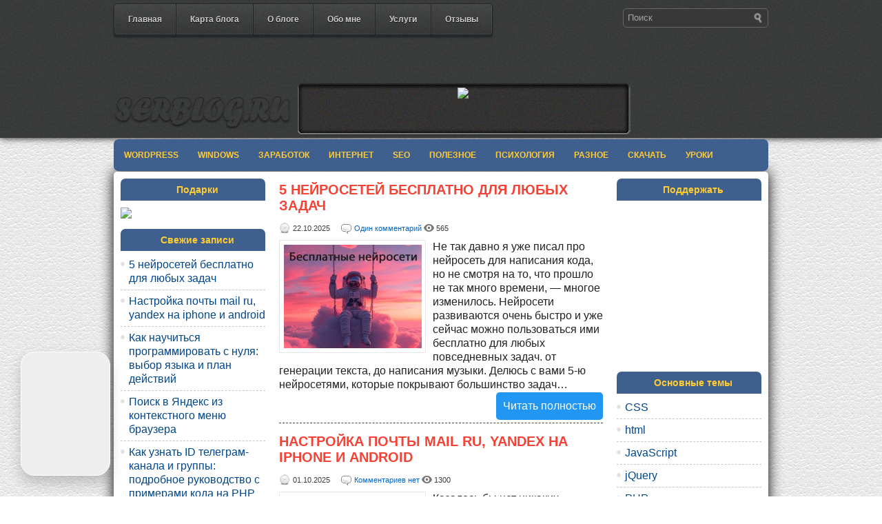

--- FILE ---
content_type: text/html; charset=UTF-8
request_url: https://serblog.ru/
body_size: 14364
content:
<head>
    <meta http-equiv="Content-Type" content="text/html; charset=utf-8" />
    <meta name="autor" content="Александр Маврин" />
	<meta name="viewport" content="width=device-width, initial-scale=1.0">
    <!-- Platinum Seo Pack, version 2.4.0 by https://techblissonline.com/ -->
<title>Заработок в интернете на дому и создание сайтов, все о партнерских программах, уроки по фотошопу, уроки html, книги бесплатно, компьютерные программы</title>
<meta name="description" content="Блог о компьютерах, программах, создании сайтов, программировании" />
<meta name="robots" content="index,follow" />
<link rel="canonical" href="https://serblog.ru/" />
<link rel="next" href="https://serblog.ru/page/2/" />

<script type="application/ld+json"> { "@context": "https://schema.org", "@type": "WebSite", "url": "https://serblog.ru/", "potentialAction": { "@type": "SearchAction", "target": "https://serblog.ru/?s={techblissonline_platinum_wordpress_seo}", "query-input": "required name=techblissonline_platinum_wordpress_seo" } } </script>
<!--Techblissonline Platinum SEO Pack -->

    <link rel='https://api.w.org/' href='https://serblog.ru/wp-json/' />
    <link rel="icon" href="/favicon.ico" type="image/x-icon">
    <link rel="shortcut icon" href="/favicon.ico" type="image/x-icon">
    <link rel="stylesheet" href="https://serblog.ru/wp-content/themes/Vetro/style.css" type="text/css"
        media="screen, projection" />
    <script type="text/javascript" src="https://serblog.ru/wp-content/themes/Vetro/lib/js/openapi.js"></script>
    <script type="text/javascript">
    VK.init({
        apiId: 2226638,
        onlyWidgets: true
    });
    </script>
        
	  <link rel='dns-prefetch' href='//s.w.org' />
<link rel='stylesheet' id='wp-polls-css'  href='https://serblog.ru/wp-content/plugins/wp-polls/polls-css.css?ver=2.77.3' type='text/css' media='all' />
<style id='wp-polls-inline-css' type='text/css'>
.wp-polls .pollbar {
	margin: 1px;
	font-size: 13px;
	line-height: 15px;
	height: 15px;
	background: #5cb85c;
	border: 1px solid #;
}

</style>
<link rel='stylesheet' id='wp-lightbox-2.min.css-css'  href='https://serblog.ru/wp-content/plugins/wp-lightbox-2/styles/lightbox.min.ru_RU.css?ver=1.3.4' type='text/css' media='all' />
<link rel='stylesheet' id='wp-syntax-css-css'  href='https://serblog.ru/wp-content/plugins/wp-syntax/css/wp-syntax.css?ver=1.2' type='text/css' media='all' />
<script type='text/javascript' src='https://serblog.ru/wp-includes/js/jquery/jquery.js?ver=1.12.4'></script>
<script type='text/javascript' src='https://serblog.ru/wp-includes/js/jquery/jquery-migrate.min.js?ver=1.4.1'></script>
<link rel='https://api.w.org/' href='https://serblog.ru/wp-json/' />
<style data-context="foundation-flickity-css">/*! Flickity v2.0.2
http://flickity.metafizzy.co
---------------------------------------------- */.flickity-enabled{position:relative}.flickity-enabled:focus{outline:0}.flickity-viewport{overflow:hidden;position:relative;height:100%}.flickity-slider{position:absolute;width:100%;height:100%}.flickity-enabled.is-draggable{-webkit-tap-highlight-color:transparent;tap-highlight-color:transparent;-webkit-user-select:none;-moz-user-select:none;-ms-user-select:none;user-select:none}.flickity-enabled.is-draggable .flickity-viewport{cursor:move;cursor:-webkit-grab;cursor:grab}.flickity-enabled.is-draggable .flickity-viewport.is-pointer-down{cursor:-webkit-grabbing;cursor:grabbing}.flickity-prev-next-button{position:absolute;top:50%;width:44px;height:44px;border:none;border-radius:50%;background:#fff;background:hsla(0,0%,100%,.75);cursor:pointer;-webkit-transform:translateY(-50%);transform:translateY(-50%)}.flickity-prev-next-button:hover{background:#fff}.flickity-prev-next-button:focus{outline:0;box-shadow:0 0 0 5px #09f}.flickity-prev-next-button:active{opacity:.6}.flickity-prev-next-button.previous{left:10px}.flickity-prev-next-button.next{right:10px}.flickity-rtl .flickity-prev-next-button.previous{left:auto;right:10px}.flickity-rtl .flickity-prev-next-button.next{right:auto;left:10px}.flickity-prev-next-button:disabled{opacity:.3;cursor:auto}.flickity-prev-next-button svg{position:absolute;left:20%;top:20%;width:60%;height:60%}.flickity-prev-next-button .arrow{fill:#333}.flickity-page-dots{position:absolute;width:100%;bottom:-25px;padding:0;margin:0;list-style:none;text-align:center;line-height:1}.flickity-rtl .flickity-page-dots{direction:rtl}.flickity-page-dots .dot{display:inline-block;width:10px;height:10px;margin:0 8px;background:#333;border-radius:50%;opacity:.25;cursor:pointer}.flickity-page-dots .dot.is-selected{opacity:1}</style><style data-context="foundation-slideout-css">.slideout-menu{position:fixed;left:0;top:0;bottom:0;right:auto;z-index:0;width:256px;overflow-y:auto;-webkit-overflow-scrolling:touch;display:none}.slideout-menu.pushit-right{left:auto;right:0}.slideout-panel{position:relative;z-index:1;will-change:transform}.slideout-open,.slideout-open .slideout-panel,.slideout-open body{overflow:hidden}.slideout-open .slideout-menu{display:block}.pushit{display:none}</style><link rel="shortcut icon" href="https://serblog.ru/wp-content/uploads/2011/05/favicon.ico" type="image/x-icon" />
<link rel="alternate" type="application/rss+xml" title="Серьезный блог о серьезном RSS Feed" href="https://serblog.ru/feed/" />
<link rel="pingback" href="https://serblog.ru/xmlrpc.php" />
<style>.ios7.web-app-mode.has-fixed header{ background-color: rgba(3,122,221,.88);}</style></head>

<body>
        <div id="wrapper">
        <div id="container" class="container">
            <ul class="nav">
                <li><a href="/" title="">Главная</a></li>
                <li><a href="/karta-bloga" title="">Карта блога</a></li>
                <li><a href="/o-bloge" title="">О блоге</a></li>
                <li><a href="/obo-mne" title=""
                        onclick="yaCounter975926.reachGoal('about');return true;">Обо мне</a></li>
                <li><a href="/blog-pod-klyuch" title="">Услуги</a></li>
                <li><a href="/reviews" onclick="yaCounter975926.reachGoal('forum');return true;">Отзывы</a></li>
            </ul>
            <div class="topsearch">
                 
<div id="search" class="clerfix">
    <form method="get" id="searchform" action="https://serblog.ru/"> 
        <input type="text" value="Поиск" 
            name="s" id="s"  onblur="if (this.value == '')  {this.value = 'Поиск';}"  
            onfocus="if (this.value == 'Поиск') {this.value = '';}" />
        <input type="image" src="https://serblog.ru/wp-content/themes/Vetro/images/search.png" title="Поиск" class="search-image" /> 
    </form>
</div>                <a class="logo" href="https://serblog.ru"></a>
                <div class="banner">
                    <div class="popov"><a target="_blank"
                            href="https://www.youtube.com/c/%D0%90%D0%BB%D0%B5%D0%BA%D1%81%D0%B0%D0%BD%D0%B4%D1%80%D0%9C%D0%B0%D0%B2%D1%80%D0%B8%D0%BD1310"
                            onclick="yaCounter975926.reachGoal('youtube');return true;" rel="nofollow"><img
                                src="/files/youtube-chanel.jpg"></a></div>
                </div>
                <!-- #header -->
                                			<div class="menu-secondary-wrap"><ul id="menu-kategorii" class="menus menu-secondary"><li id="menu-item-10462" class="menu-item menu-item-type-taxonomy menu-item-object-category menu-item-10462"><a href="https://serblog.ru/topics/wordpress/">WordPress</a></li>
<li id="menu-item-10489" class="menu-item menu-item-type-taxonomy menu-item-object-category menu-item-10489"><a href="https://serblog.ru/topics/windows/">Windows</a></li>
<li id="menu-item-10464" class="menu-item menu-item-type-taxonomy menu-item-object-category menu-item-10464"><a href="https://serblog.ru/topics/rabota/">Заработок</a></li>
<li id="menu-item-10465" class="menu-item menu-item-type-taxonomy menu-item-object-category menu-item-has-children menu-item-10465"><a href="https://serblog.ru/topics/internet/">Интернет</a>
<ul class="sub-menu">
	<li id="menu-item-10474" class="menu-item menu-item-type-taxonomy menu-item-object-category menu-item-10474"><a href="https://serblog.ru/topics/internet/blogosfera/">Блогосфера</a></li>
</ul>
</li>
<li id="menu-item-10736" class="menu-item menu-item-type-taxonomy menu-item-object-category menu-item-10736"><a href="https://serblog.ru/topics/seo-2/">SEO</a></li>
<li id="menu-item-10468" class="menu-item menu-item-type-taxonomy menu-item-object-category menu-item-has-children menu-item-10468"><a href="https://serblog.ru/topics/poleznoe/">Полезное</a>
<ul class="sub-menu">
	<li id="menu-item-10469" class="menu-item menu-item-type-taxonomy menu-item-object-category menu-item-10469"><a href="https://serblog.ru/topics/poleznoe/interesnoe/">Интересное</a></li>
</ul>
</li>
<li id="menu-item-10470" class="menu-item menu-item-type-taxonomy menu-item-object-category menu-item-10470"><a href="https://serblog.ru/topics/psixologiya/">Психология</a></li>
<li id="menu-item-10471" class="menu-item menu-item-type-taxonomy menu-item-object-category menu-item-10471"><a href="https://serblog.ru/topics/raznoe/">Разное</a></li>
<li id="menu-item-10472" class="menu-item menu-item-type-taxonomy menu-item-object-category menu-item-10472"><a href="https://serblog.ru/topics/skachat-2/">Скачать</a></li>
<li id="menu-item-10473" class="menu-item menu-item-type-taxonomy menu-item-object-category menu-item-10473"><a href="https://serblog.ru/topics/uroki/">Уроки</a></li>
</ul></div>              <!--.secondary menu--> 	
                    </div>
            
    <div id="main" class="span-24">
    
        <div id="primary-sidebar-wrap" class="span-6">
    
            
<div class="sidebar-primary">

    <ul class="widget-wrap"><li id="text-37" class="widget widget_text"><span class="widgettitle">Подарки</span>			<div class="textwidget"><a href="/page/telega-guide/" target="_blank" onclick="yaCounter975926.reachGoal('left_banner16'); return true;"><img src="/files/16.jpg"/></a></div>
		</li></ul>		<ul class="widget-wrap"><li id="recent-posts-3" class="widget widget_recent_entries">		<span class="widgettitle">Свежие записи</span>		<ul>
											<li>
					<a href="https://serblog.ru/5-nejrosetej-besplatno-dlya-lyubyx-zadach/">5 нейросетей бесплатно для любых задач</a>
									</li>
											<li>
					<a href="https://serblog.ru/nastrojka-pochty-mail-ru-yandex-na-iphone-i-android/">Настройка почты mail ru, yandex на iphone и android</a>
									</li>
											<li>
					<a href="https://serblog.ru/kak-nauchitsya-programmirovat-s-nulya/">Как научиться программировать с нуля: выбор языка и план действий</a>
									</li>
											<li>
					<a href="https://serblog.ru/poisk-v-yandeks-iz-kontekstnogo-menyu-brauzera/">Поиск в Яндекс из контекстного меню браузера</a>
									</li>
											<li>
					<a href="https://serblog.ru/kak-uznat-id-telegram-kanala-i-gruppy-podrobnoe-rukovodstvo-s-primerami-koda-na-php/">Как узнать ID телеграм-канала и группы: подробное руководство с примерами кода на PHP</a>
									</li>
											<li>
					<a href="https://serblog.ru/zakryt-dostup-ko-vsem-stranicam-sajta-dlya-vsex-neavtorizovannyx-polzovatelej-v-yii2/">Закрыть доступ ко всем страницам сайта для всех неавторизованных пользователей в Yii2</a>
									</li>
											<li>
					<a href="https://serblog.ru/sozdaem-telegram-bota-i-otpravlyaem-pervoe-soobshhenie-cherez-php/">Создаем телеграм-бота и отправляем первое сообщение через PHP</a>
									</li>
											<li>
					<a href="https://serblog.ru/summa-v-rublyax-propisyu-s-kopejkami-na-php/">Сумма в рублях прописью с копейками на PHP</a>
									</li>
											<li>
					<a href="https://serblog.ru/kak-nabrat-podpischikov-v-telegram-kanal/">Как набрать подписчиков в телеграм канал</a>
									</li>
											<li>
					<a href="https://serblog.ru/avtorizaciya-na-php-bez-bazy-dannyx/">Авторизация на PHP без базы данных</a>
									</li>
											<li>
					<a href="https://serblog.ru/peredat-massiv-v-kuki-cookie-na-php/">Передать массив в куки (cookie) на PHP</a>
									</li>
											<li>
					<a href="https://serblog.ru/sortirovka-sql-v-opredelennom-poryadke-i-po-alfavitu/">Сортировка SQL в определенном порядке и по алфавиту</a>
									</li>
											<li>
					<a href="https://serblog.ru/schitaem-vremya-prochteniya-teksta-stati-na-php/">Считаем время прочтения текста (статьи) на PHP</a>
									</li>
					</ul>
		</li></ul><ul class="widget-wrap"><li id="text-35" class="widget widget_text"><span class="widgettitle">Инструменты</span>			<div class="textwidget"><ul>
<li><a href="https://serblog.ru/demo/tutorial_html" target="_blank">Самоучитель HTML</a></li>
<li><a href="https://serblog.ru/demo/podschet_simvolov_online" target="_blank">Подсчет символов онлайн</a></li>
<li><a href="https://serblog.ru/check-ip/" target="_blank">Проверить IP адрес</a></li>

<li><a href="https://serblog.ru/demo/format-html/" target="_blank">Форматирование HTML</a><span class="check-ip">новый</span></li>
<li><a href="https://serblog.ru/demo/calc-percent/" target="_blank">Калькулятор процентов</a><span class="check-ip">новый</span></li>
<li><a href="https://serblog.ru/demo/base64/" target="_blank">Base64 Decoder/Encoder онлайн</a><span class="check-ip">новый</span></li>
</ul></div>
		</li></ul>    
</div><!-- .sidebar-primary -->    
        </div><!-- #primary-sidebar-wrap -->
    
        <div id="content-wrap" class="span-12">
        
        <div class="content">

<div class="post-wrap">

    <div class="post clearfix post-20074 type-post status-publish format-standard has-post-thumbnail hentry category-internet tag-nejroseti tag-servis" id="post-20074">
        <h2 class="title"><a href="https://serblog.ru/5-nejrosetej-besplatno-dlya-lyubyx-zadach/"
                title="Permalink to 5 нейросетей бесплатно для любых задач"
                rel="bookmark">5 нейросетей бесплатно для любых задач</a></h2>


        <div class="postmeta-primary">

            <span class="meta_date">
                <script language="javascript" type="text/javascript">
                document.write("22.10.2025");
                </script>
            </span>
            &nbsp; 

             &nbsp; <span
                class="meta_comments"><a href="https://serblog.ru/5-nejrosetej-besplatno-dlya-lyubyx-zadach/#comments">Один комментарий</a></span> <span class="meta_views"><img src='https://serblog.ru/wp-content/themes/Vetro/images/eye.svg' width='15'/> 565</span>        </div>

        <div class="entry clearfix">

            <img width="200" height="150" src="https://serblog.ru/wp-content/uploads/2025/10/free_ai.jpg" class="alignleft featured_image wp-post-image" alt="Бесплатные нейросети" srcset="https://serblog.ru/wp-content/uploads/2025/10/free_ai.jpg 800w, https://serblog.ru/wp-content/uploads/2025/10/free_ai-150x113.jpg 150w, https://serblog.ru/wp-content/uploads/2025/10/free_ai-300x225.jpg 300w, https://serblog.ru/wp-content/uploads/2025/10/free_ai-768x576.jpg 768w" sizes="(max-width: 200px) 100vw, 200px" />
            <p>Не так давно я уже писал про нейросеть для написания кода, но не смотря на то, что прошло не так много времени, &#8212; многое изменилось. Нейросети развиваются очень быстро и уже сейчас можно пользоваться ими бесплатно для любых повседневных задач. от генерации текста, до написания музыки. Делюсь с вами 5-ю нейросетями, которые покрывают большинство задач&#8230;</br> </p>
<div class="wrapper_more"><a href="https://serblog.ru/5-nejrosetej-besplatno-dlya-lyubyx-zadach/" class="read_more"> Читать полностью</a></div>

        </div>



    </div>
</div><!-- Post ID 20074 -->


<div class="post-wrap">

    <div class="post clearfix post-20048 type-post status-publish format-standard has-post-thumbnail hentry category-internet tag-sovety" id="post-20048">
        <h2 class="title"><a href="https://serblog.ru/nastrojka-pochty-mail-ru-yandex-na-iphone-i-android/"
                title="Permalink to Настройка почты mail ru, yandex на iphone и android"
                rel="bookmark">Настройка почты mail ru, yandex на iphone и android</a></h2>


        <div class="postmeta-primary">

            <span class="meta_date">
                <script language="javascript" type="text/javascript">
                document.write("01.10.2025");
                </script>
            </span>
            &nbsp; 

             &nbsp; <span
                class="meta_comments"><a href="https://serblog.ru/nastrojka-pochty-mail-ru-yandex-na-iphone-i-android/#respond">Комментариев нет</a></span> <span class="meta_views"><img src='https://serblog.ru/wp-content/themes/Vetro/images/eye.svg' width='15'/> 1300</span>        </div>

        <div class="entry clearfix">

            <img width="200" height="150" src="https://serblog.ru/wp-content/uploads/2025/10/email_sett.jpg" class="alignleft featured_image wp-post-image" alt="Настройка электронной почты" srcset="https://serblog.ru/wp-content/uploads/2025/10/email_sett.jpg 800w, https://serblog.ru/wp-content/uploads/2025/10/email_sett-150x113.jpg 150w, https://serblog.ru/wp-content/uploads/2025/10/email_sett-300x225.jpg 300w, https://serblog.ru/wp-content/uploads/2025/10/email_sett-768x576.jpg 768w" sizes="(max-width: 200px) 100vw, 200px" />
            <p>Казалось бы нет никаких проблем настроить почтовую программу на телефоне, будь у вас айфон или андроид, разницы нет, настроил сервер Imap, ввел пароль и можно пользоваться почтой, но нет, есть один нюанс, о котором хочу рассказать. Данный материал актуален для электронной почты Яндекс и Mail.ru. Если у вас не получается войти в почту на телефоне,&#8230;</br> </p>
<div class="wrapper_more"><a href="https://serblog.ru/nastrojka-pochty-mail-ru-yandex-na-iphone-i-android/" class="read_more"> Читать полностью</a></div>

        </div>



    </div>
</div><!-- Post ID 20048 -->


<div class="post-wrap">

    <div class="post clearfix post-20041 type-post status-publish format-standard has-post-thumbnail hentry category-blogosfera tag-sovety" id="post-20041">
        <h2 class="title"><a href="https://serblog.ru/kak-nauchitsya-programmirovat-s-nulya/"
                title="Permalink to Как научиться программировать с нуля: выбор языка и план действий"
                rel="bookmark">Как научиться программировать с нуля: выбор языка и план действий</a></h2>


        <div class="postmeta-primary">

            <span class="meta_date">
                <script language="javascript" type="text/javascript">
                document.write("16.09.2025");
                </script>
            </span>
            &nbsp; 

             &nbsp; <span
                class="meta_comments"><a href="https://serblog.ru/kak-nauchitsya-programmirovat-s-nulya/#respond">Комментариев нет</a></span> <span class="meta_views"><img src='https://serblog.ru/wp-content/themes/Vetro/images/eye.svg' width='15'/> 450</span>        </div>

        <div class="entry clearfix">

            <img width="200" height="150" src="https://serblog.ru/wp-content/uploads/2025/09/coder.jpg" class="alignleft featured_image wp-post-image" alt="Как научиться программировать с нуля: выбор языка и план действий" srcset="https://serblog.ru/wp-content/uploads/2025/09/coder.jpg 800w, https://serblog.ru/wp-content/uploads/2025/09/coder-150x113.jpg 150w, https://serblog.ru/wp-content/uploads/2025/09/coder-300x225.jpg 300w, https://serblog.ru/wp-content/uploads/2025/09/coder-768x576.jpg 768w" sizes="(max-width: 200px) 100vw, 200px" />
            <p>Хотите научиться программировать самостоятельно, быстро и бесплатно? Это не утопия, а реальный план действий для тех, кто готов учиться. Освоить языки программирования с нуля сегодня может каждый — от студента до взрослого человека, желающего сменить профессию, и даже ребенку это под силу. В этой статье мы разберем, как научиться программировать в домашних условиях, какой язык&#8230;</br> </p>
<div class="wrapper_more"><a href="https://serblog.ru/kak-nauchitsya-programmirovat-s-nulya/" class="read_more"> Читать полностью</a></div>

        </div>



    </div>
</div><!-- Post ID 20041 -->


<div class="post-wrap">

    <div class="post clearfix post-20025 type-post status-publish format-standard has-post-thumbnail hentry category-skachat-2 tag-skachat" id="post-20025">
        <h2 class="title"><a href="https://serblog.ru/poisk-v-yandeks-iz-kontekstnogo-menyu-brauzera/"
                title="Permalink to Поиск в Яндекс из контекстного меню браузера"
                rel="bookmark">Поиск в Яндекс из контекстного меню браузера</a></h2>


        <div class="postmeta-primary">

            <span class="meta_date">
                <script language="javascript" type="text/javascript">
                document.write("28.05.2025");
                </script>
            </span>
            &nbsp; 

             &nbsp; <span
                class="meta_comments"><a href="https://serblog.ru/poisk-v-yandeks-iz-kontekstnogo-menyu-brauzera/#respond">Комментариев нет</a></span> <span class="meta_views"><img src='https://serblog.ru/wp-content/themes/Vetro/images/eye.svg' width='15'/> 1495</span>        </div>

        <div class="entry clearfix">

            <img width="200" height="150" src="https://serblog.ru/wp-content/uploads/2025/05/767у576.jpg" class="alignleft featured_image wp-post-image" alt="Расширение для хром" srcset="https://serblog.ru/wp-content/uploads/2025/05/767у576.jpg 800w, https://serblog.ru/wp-content/uploads/2025/05/767у576-150x113.jpg 150w, https://serblog.ru/wp-content/uploads/2025/05/767у576-300x225.jpg 300w, https://serblog.ru/wp-content/uploads/2025/05/767у576-768x576.jpg 768w" sizes="(max-width: 200px) 100vw, 200px" />
            <p>Исторически сложилось, что поисковая система в моем браузере &#8212; Google. Но очень часто приходится искать дополнительно еще и с Яндекс и для этих целей было расширение для Google Chrome. Работало оно так: Выделяешь текст, жмешь правой кнопкой мыши и выбираешь пункт: Найти в Яндекс. Тебя перебрасывает в поиск Яндекса, где уже вбита искомая фраза. Очень&#8230;</br> </p>
<div class="wrapper_more"><a href="https://serblog.ru/poisk-v-yandeks-iz-kontekstnogo-menyu-brauzera/" class="read_more"> Читать полностью</a></div>

        </div>



    </div>
</div><!-- Post ID 20025 -->


<div class="post-wrap">

    <div class="post clearfix post-17115 type-post status-publish format-standard has-post-thumbnail hentry category-uroki tag-php tag-telegram" id="post-17115">
        <h2 class="title"><a href="https://serblog.ru/kak-uznat-id-telegram-kanala-i-gruppy-podrobnoe-rukovodstvo-s-primerami-koda-na-php/"
                title="Permalink to Как узнать ID телеграм-канала и группы: подробное руководство с примерами кода на PHP"
                rel="bookmark">Как узнать ID телеграм-канала и группы: подробное руководство с примерами кода на PHP</a></h2>


        <div class="postmeta-primary">

            <span class="meta_date">
                <script language="javascript" type="text/javascript">
                document.write("18.02.2025");
                </script>
            </span>
            &nbsp; 

             &nbsp; <span
                class="meta_comments"><a href="https://serblog.ru/kak-uznat-id-telegram-kanala-i-gruppy-podrobnoe-rukovodstvo-s-primerami-koda-na-php/#respond">Комментариев нет</a></span> <span class="meta_views"><img src='https://serblog.ru/wp-content/themes/Vetro/images/eye.svg' width='15'/> 3469</span>        </div>

        <div class="entry clearfix">

            <img width="200" height="150" src="https://serblog.ru/wp-content/uploads/2025/02/channel_id.jpg" class="alignleft featured_image wp-post-image" alt="channel_id" srcset="https://serblog.ru/wp-content/uploads/2025/02/channel_id.jpg 600w, https://serblog.ru/wp-content/uploads/2025/02/channel_id-150x113.jpg 150w, https://serblog.ru/wp-content/uploads/2025/02/channel_id-300x225.jpg 300w" sizes="(max-width: 200px) 100vw, 200px" />
            <p>Telegram — это не только удобный мессенджер, но и мощная платформа для автоматизации и интеграции. Если вы работаете с Telegram API или хотите подключить канал или группу к сторонним сервисам, вам понадобится узнать их уникальный идентификатор — ID. В этой статье мы рассмотрим, как узнать ID телеграм-канала или группы, а также создадим простого бота на&#8230;</br> </p>
<div class="wrapper_more"><a href="https://serblog.ru/kak-uznat-id-telegram-kanala-i-gruppy-podrobnoe-rukovodstvo-s-primerami-koda-na-php/" class="read_more"> Читать полностью</a></div>

        </div>



    </div>
</div><!-- Post ID 17115 -->


<div class="post-wrap">

    <div class="post clearfix post-17107 type-post status-publish format-standard has-post-thumbnail hentry category-uroki tag-yii2" id="post-17107">
        <h2 class="title"><a href="https://serblog.ru/zakryt-dostup-ko-vsem-stranicam-sajta-dlya-vsex-neavtorizovannyx-polzovatelej-v-yii2/"
                title="Permalink to Закрыть доступ ко всем страницам сайта для всех неавторизованных пользователей в Yii2"
                rel="bookmark">Закрыть доступ ко всем страницам сайта для всех неавторизованных пользователей в Yii2</a></h2>


        <div class="postmeta-primary">

            <span class="meta_date">
                <script language="javascript" type="text/javascript">
                document.write("07.11.2024");
                </script>
            </span>
            &nbsp; 

             &nbsp; <span
                class="meta_comments"><a href="https://serblog.ru/zakryt-dostup-ko-vsem-stranicam-sajta-dlya-vsex-neavtorizovannyx-polzovatelej-v-yii2/#respond">Комментариев нет</a></span> <span class="meta_views"><img src='https://serblog.ru/wp-content/themes/Vetro/images/eye.svg' width='15'/> 2518</span>        </div>

        <div class="entry clearfix">

            <img width="200" height="150" src="https://serblog.ru/wp-content/uploads/2024/11/notautirized.jpg" class="alignleft featured_image wp-post-image" alt="notautirized" srcset="https://serblog.ru/wp-content/uploads/2024/11/notautirized.jpg 800w, https://serblog.ru/wp-content/uploads/2024/11/notautirized-150x113.jpg 150w, https://serblog.ru/wp-content/uploads/2024/11/notautirized-300x225.jpg 300w, https://serblog.ru/wp-content/uploads/2024/11/notautirized-768x576.jpg 768w" sizes="(max-width: 200px) 100vw, 200px" />
            <p>Продолжаю цикл статей в категории Yii2. Во фреймворке выстроена достаточно гибкая система прав и доступа к определенным разделам сайта. Мы можем ограничить определенным пользователям доступ как к конкретным страницам, так и действиям, например редактирование, удаление, просмотр. Это можно сделать как в конкретном контроллере, так и во всем приложении. Давайте рассмотрим для начала первый вариант, где&#8230;</br> </p>
<div class="wrapper_more"><a href="https://serblog.ru/zakryt-dostup-ko-vsem-stranicam-sajta-dlya-vsex-neavtorizovannyx-polzovatelej-v-yii2/" class="read_more"> Читать полностью</a></div>

        </div>



    </div>
</div><!-- Post ID 17107 -->


<div class="post-wrap">

    <div class="post clearfix post-17074 type-post status-publish format-standard has-post-thumbnail hentry category-uroki tag-telegram" id="post-17074">
        <h2 class="title"><a href="https://serblog.ru/sozdaem-telegram-bota-i-otpravlyaem-pervoe-soobshhenie-cherez-php/"
                title="Permalink to Создаем телеграм-бота и отправляем первое сообщение через PHP"
                rel="bookmark">Создаем телеграм-бота и отправляем первое сообщение через PHP</a></h2>


        <div class="postmeta-primary">

            <span class="meta_date">
                <script language="javascript" type="text/javascript">
                document.write("23.10.2024");
                </script>
            </span>
            &nbsp; 

             &nbsp; <span
                class="meta_comments"><a href="https://serblog.ru/sozdaem-telegram-bota-i-otpravlyaem-pervoe-soobshhenie-cherez-php/#respond">Комментариев нет</a></span> <span class="meta_views"><img src='https://serblog.ru/wp-content/themes/Vetro/images/eye.svg' width='15'/> 3739</span>        </div>

        <div class="entry clearfix">

            <img width="200" height="150" src="https://serblog.ru/wp-content/uploads/2024/10/botphp.jpg" class="alignleft featured_image wp-post-image" alt="Телеграм бот" srcset="https://serblog.ru/wp-content/uploads/2024/10/botphp.jpg 800w, https://serblog.ru/wp-content/uploads/2024/10/botphp-150x113.jpg 150w, https://serblog.ru/wp-content/uploads/2024/10/botphp-300x225.jpg 300w, https://serblog.ru/wp-content/uploads/2024/10/botphp-768x576.jpg 768w" sizes="(max-width: 200px) 100vw, 200px" />
            <p>В этой статье вы узнаете как создать бота в телеграме самостоятельно и отправить в него первое сообщение средствами языка PHP. Эту возможность нам предоставляет телеграм совершенно бесплатно. И первое, что нам для этого понадобится это официальный бот &#8212; отец всех ботов https://t.me/BotFather, через который и будем делать своего. Переходим в BotFather и в меню выбираем&#8230;</br> </p>
<div class="wrapper_more"><a href="https://serblog.ru/sozdaem-telegram-bota-i-otpravlyaem-pervoe-soobshhenie-cherez-php/" class="read_more"> Читать полностью</a></div>

        </div>



    </div>
</div><!-- Post ID 17074 -->


<div class="post-wrap">

    <div class="post clearfix post-17060 type-post status-publish format-standard has-post-thumbnail hentry category-uroki tag-php" id="post-17060">
        <h2 class="title"><a href="https://serblog.ru/summa-v-rublyax-propisyu-s-kopejkami-na-php/"
                title="Permalink to Сумма в рублях прописью с копейками на PHP"
                rel="bookmark">Сумма в рублях прописью с копейками на PHP</a></h2>


        <div class="postmeta-primary">

            <span class="meta_date">
                <script language="javascript" type="text/javascript">
                document.write("19.10.2024");
                </script>
            </span>
            &nbsp; 

             &nbsp; <span
                class="meta_comments"><a href="https://serblog.ru/summa-v-rublyax-propisyu-s-kopejkami-na-php/#respond">Комментариев нет</a></span> <span class="meta_views"><img src='https://serblog.ru/wp-content/themes/Vetro/images/eye.svg' width='15'/> 2454</span>        </div>

        <div class="entry clearfix">

            <img width="200" height="150" src="https://serblog.ru/wp-content/uploads/2024/10/sum.jpg" class="alignleft featured_image wp-post-image" alt="Сумма прописью" srcset="https://serblog.ru/wp-content/uploads/2024/10/sum.jpg 800w, https://serblog.ru/wp-content/uploads/2024/10/sum-150x113.jpg 150w, https://serblog.ru/wp-content/uploads/2024/10/sum-300x225.jpg 300w, https://serblog.ru/wp-content/uploads/2024/10/sum-768x576.jpg 768w" sizes="(max-width: 200px) 100vw, 200px" />
            <p>И снова здравствуйте. Часто возникает задача форматировать числовые значения, чаще всего какую-то сумму, прописью. Обычно это нужно вносить в различного рода бухгалтерские документы, типа счетов, накладных и пр. Это можно сделать в Excel написав определенную формулу, но так как мы здесь изучаем программирование, то напишем функцию, которая будет делать то же самое. Для этого нам&#8230;</br> </p>
<div class="wrapper_more"><a href="https://serblog.ru/summa-v-rublyax-propisyu-s-kopejkami-na-php/" class="read_more"> Читать полностью</a></div>

        </div>



    </div>
</div><!-- Post ID 17060 -->


<div class="post-wrap">

    <div class="post clearfix post-17024 type-post status-publish format-standard has-post-thumbnail hentry category-poleznoe tag-telegram" id="post-17024">
        <h2 class="title"><a href="https://serblog.ru/kak-nabrat-podpischikov-v-telegram-kanal/"
                title="Permalink to Как набрать подписчиков в телеграм канал"
                rel="bookmark">Как набрать подписчиков в телеграм канал</a></h2>


        <div class="postmeta-primary">

            <span class="meta_date">
                <script language="javascript" type="text/javascript">
                document.write("20.09.2024");
                </script>
            </span>
            &nbsp; 

             &nbsp; <span
                class="meta_comments"><a href="https://serblog.ru/kak-nabrat-podpischikov-v-telegram-kanal/#respond">Комментариев нет</a></span> <span class="meta_views"><img src='https://serblog.ru/wp-content/themes/Vetro/images/eye.svg' width='15'/> 2566</span>        </div>

        <div class="entry clearfix">

            <img width="200" height="150" src="https://serblog.ru/wp-content/uploads/2024/09/members-telegram.jpg" class="alignleft featured_image wp-post-image" alt="Подписчики в телеграм-канал" srcset="https://serblog.ru/wp-content/uploads/2024/09/members-telegram.jpg 800w, https://serblog.ru/wp-content/uploads/2024/09/members-telegram-150x113.jpg 150w, https://serblog.ru/wp-content/uploads/2024/09/members-telegram-300x225.jpg 300w, https://serblog.ru/wp-content/uploads/2024/09/members-telegram-768x576.jpg 768w" sizes="(max-width: 200px) 100vw, 200px" />
            <p>Привет. Речь пойдет о том, как набрать подписчиков в телеграм-канал и самое главное &#8212; чтобы они были живые и активные. Накрутка нас не интересует, в этом нет никакого смысла. Поэтому рассматривать будем 2 способа набора подписчиков в канал. Первый &#8212; платный, где вы, условно говоря, можете купить подписчиков для своего канала и второй &#8212; бесплатный,&#8230;</br> </p>
<div class="wrapper_more"><a href="https://serblog.ru/kak-nabrat-podpischikov-v-telegram-kanal/" class="read_more"> Читать полностью</a></div>

        </div>



    </div>
</div><!-- Post ID 17024 -->


<div class="post-wrap">

    <div class="post clearfix post-17001 type-post status-publish format-standard has-post-thumbnail hentry category-uroki tag-php" id="post-17001">
        <h2 class="title"><a href="https://serblog.ru/avtorizaciya-na-php-bez-bazy-dannyx/"
                title="Permalink to Авторизация на PHP без базы данных"
                rel="bookmark">Авторизация на PHP без базы данных</a></h2>


        <div class="postmeta-primary">

            <span class="meta_date">
                <script language="javascript" type="text/javascript">
                document.write("09.09.2024");
                </script>
            </span>
            &nbsp; 

             &nbsp; <span
                class="meta_comments"><a href="https://serblog.ru/avtorizaciya-na-php-bez-bazy-dannyx/#respond">Комментариев нет</a></span> <span class="meta_views"><img src='https://serblog.ru/wp-content/themes/Vetro/images/eye.svg' width='15'/> 2910</span>        </div>

        <div class="entry clearfix">

            <img width="200" height="150" src="https://serblog.ru/wp-content/uploads/2024/09/autorisation-on-php.jpg" class="alignleft featured_image wp-post-image" alt="autorisation-on-php" srcset="https://serblog.ru/wp-content/uploads/2024/09/autorisation-on-php.jpg 800w, https://serblog.ru/wp-content/uploads/2024/09/autorisation-on-php-150x113.jpg 150w, https://serblog.ru/wp-content/uploads/2024/09/autorisation-on-php-300x225.jpg 300w, https://serblog.ru/wp-content/uploads/2024/09/autorisation-on-php-768x576.jpg 768w" sizes="(max-width: 200px) 100vw, 200px" />
            <p>Привет. В этом уроке мы рассмотрим пример реализации авторизации на PHP без использования базы данных. Логин и пароль будем хранить в обычном текстовом файле. Это бывает нужно, когда нет времени или возможности создавать БД и к какой-либо странице на сайте нужно сделать доступ для пользователя по паролю. Соответственно использовать будем сессии и напишем свой скрипт&#8230;</br> </p>
<div class="wrapper_more"><a href="https://serblog.ru/avtorizaciya-na-php-bez-bazy-dannyx/" class="read_more"> Читать полностью</a></div>

        </div>



    </div>
</div><!-- Post ID 17001 -->


<div class="navigation clearfix">

    <div class='wp-pagenavi'>
<span class="current">1</span><a href="https://serblog.ru/page/2/">2</a><a href="https://serblog.ru/page/3/">3</a><a href="https://serblog.ru/page/4/">4</a><a href="https://serblog.ru/page/5/">5</a><span class="extend">…</span><a href="https://serblog.ru/page/10/">10</a><a href="https://serblog.ru/page/20/">20</a><a href="https://serblog.ru/page/30/">30</a><a href="https://serblog.ru/page/40/">40</a><a href="https://serblog.ru/page/50/">50</a><a href="https://serblog.ru/page/60/">60</a><span class="extend">…</span><a href="https://serblog.ru/page/64/">64</a><a href="https://serblog.ru/page/2/">вперед »</a></div>

</div><!-- .navigation -->
 
</div><!-- .content --></div><!-- #content-wrap -->
    
    <div id="secondary-sidebar-wrap" class="span-6 last">
    
        
<div class="sidebar-secondary">
    <ul class="widget_text widget-wrap"><li id="custom_html-3" class="widget_text widget widget_custom_html"><span class="widgettitle">Поддержать</span><div class="textwidget custom-html-widget"><iframe src="https://yoomoney.ru/quickpay/shop-widget?writer=seller&amp;targets=%D0%9F%D0%BE%D0%B4%D0%B4%D0%B5%D1%80%D0%B6%D0%B0%D1%82%D1%8C%20%D0%B0%D0%B2%D1%82%D0%BE%D1%80%D0%B0&amp;targets-hint=&amp;default-sum=50&amp;button-text=13&amp;hint=&amp;successURL=&amp;quickpay=shop&amp;account=410011202600610&amp;" width="202" height="223" frameborder="0" allowtransparency="true" scrolling="no" background-color="#333"></iframe></div></li></ul><ul class="widget-wrap"><li id="nav_menu-2" class="widget widget_nav_menu"><span class="widgettitle">Основные темы</span><div class="menu-metki-container"><ul id="menu-metki" class="menu"><li id="menu-item-15159" class="menu-item menu-item-type-taxonomy menu-item-object-post_tag menu-item-15159"><a href="https://serblog.ru/tag/css/">CSS</a></li>
<li id="menu-item-15160" class="menu-item menu-item-type-taxonomy menu-item-object-post_tag menu-item-15160"><a href="https://serblog.ru/tag/html/">html</a></li>
<li id="menu-item-15161" class="menu-item menu-item-type-taxonomy menu-item-object-post_tag menu-item-15161"><a href="https://serblog.ru/tag/javascript/">JavaScript</a></li>
<li id="menu-item-15162" class="menu-item menu-item-type-taxonomy menu-item-object-post_tag menu-item-15162"><a href="https://serblog.ru/tag/jquery/">jQuery</a></li>
<li id="menu-item-15163" class="menu-item menu-item-type-taxonomy menu-item-object-post_tag menu-item-15163"><a href="https://serblog.ru/tag/php/">PHP</a></li>
<li id="menu-item-16830" class="menu-item menu-item-type-taxonomy menu-item-object-post_tag menu-item-16830"><a href="https://serblog.ru/tag/yii2/">Yii2</a></li>
<li id="menu-item-15164" class="menu-item menu-item-type-taxonomy menu-item-object-post_tag menu-item-15164"><a href="https://serblog.ru/tag/seo/">SEO</a></li>
<li id="menu-item-15165" class="menu-item menu-item-type-taxonomy menu-item-object-post_tag menu-item-15165"><a href="https://serblog.ru/tag/windows/">Windows</a></li>
<li id="menu-item-15166" class="menu-item menu-item-type-taxonomy menu-item-object-post_tag menu-item-15166"><a href="https://serblog.ru/tag/wordpress/">WordPress</a></li>
<li id="menu-item-15167" class="menu-item menu-item-type-taxonomy menu-item-object-post_tag menu-item-15167"><a href="https://serblog.ru/tag/youtube/">YouTube</a></li>
<li id="menu-item-15168" class="menu-item menu-item-type-taxonomy menu-item-object-post_tag menu-item-15168"><a href="https://serblog.ru/tag/programmy/">Программы</a></li>
<li id="menu-item-15169" class="menu-item menu-item-type-taxonomy menu-item-object-post_tag menu-item-15169"><a href="https://serblog.ru/tag/servis/">Сервис</a></li>
</ul></div></li></ul><ul class="widget-wrap"><li id="most_popular_posts-2" class="widget widget_most_popular_posts">
<span class="widgettitle">Популярные записи</span>
<ul>	<li><a href="https://serblog.ru/aktivaciya-windows-10-navsegda-besplatno/">Активация Windows 10 навсегда бесплатно</a> (309)</li>
	<li><a href="https://serblog.ru/xaker-zalez-v-moj-kompyuter-i-upravlyal-im/">Хакер залез в мой компьютер и управлял им</a> (137)</li>
	<li><a href="https://serblog.ru/gold-line-international-mezhdunarodnaya-sistema-finansovoj-vzaimopomoshhi/">Gold line International - международная система финансовой взаимопомощи</a> (102)</li>
	<li><a href="https://serblog.ru/mail-ru-zadolbal/">Mail.ru задолбал</a> (97)</li>
	<li><a href="https://serblog.ru/besplatnyj-konstruktor-wordpress-shablonov/">Бесплатный конструктор Wordpress шаблонов</a> (93)</li>
	<li><a href="https://serblog.ru/krasivyj-tajmer-obratnogo-otscheta-na-jquery/">Красивый таймер обратного отсчета на jQuery</a> (90)</li>
	<li><a href="https://serblog.ru/esli-vy-lox-kupite-moj-kurs/">Если вы лох - купите мой курс</a> (80)</li>
	<li><a href="https://serblog.ru/loxotron-v-glopart-ili-dmitrij-gumilev-otzyvy/">Лохотрон в Glopart или Дмитрий Гумилев отзывы</a> (59)</li>
	<li><a href="https://serblog.ru/aktivaciya-microsoft-office-2019-besplatno/">Активация Microsoft Office 2019 бесплатно</a> (56)</li>
	<li><a href="https://serblog.ru/ispolzovanie-fleshki-pod-operativnuyu-pamyat-v-windows-7/">Использование флешки под оперативную память в Windows 7</a> (47)</li>
</ul>
</li></ul>
<ul class="widget-wrap"><li id="text-42" class="widget widget_text"><span class="widgettitle">YouTube канал</span>			<div class="textwidget"><div id="fixed"><a href="https://www.youtube.com/channel/UCgNG9gOPDO8_tmBd1sHzqHA" target="_blank" onclick="yaCounter975926.reachGoal('youtube_banner');return true;"><img src=/files/img/youtube_subscribe.jpg" alt="Youtube канал Александр Маврин"  width="202" height="252"/></a><div class="yotube_subscribers">8K Subs</div></div></div>
		</li></ul></div><!-- .sidebar-secondary -->
    </div><!-- #secondary-sidebar-wrap -->
    
</div><!-- #main -->
        
<div id="footer-wrap" class="span-24">
        <div id="footer">
        <div id="copyrights">
                 <a id="home" href="https://serblog.ru"></a><div id="blot"></div> 2026  <noindex>Серьезный блог о серьезном.</noindex> <noindex>Все права защищены. Обратная ссылка на источник обязательна!</noindex> 
         </div>
            </div>
        </div>

<!-- Yandex.Metrika counter --><script type="text/javascript">(function (d, w, c) { (w[c] = w[c] || []).push(function() { try { w.yaCounter975926 = new Ya.Metrika({id:975926, enableAll: true, webvisor:true}); } catch(e) { } }); var n = d.getElementsByTagName("script")[0], s = d.createElement("script"), f = function () { n.parentNode.insertBefore(s, n); }; s.type = "text/javascript"; s.async = true; s.src = (d.location.protocol == "https:" ? "https:" : "http:") + "//mc.yandex.ru/metrika/watch.js"; if (w.opera == "[object Opera]") { d.addEventListener("DOMContentLoaded", f); } else { f(); } })(document, window, "yandex_metrika_callbacks");</script><noscript><div><img src="//mc.yandex.ru/watch/975926" style="position:absolute; left:-9999px;" alt="" /></div></noscript><!-- /Yandex.Metrika counter -->
</div><!-- #wrapper -->
<!-- <div class="bottom-block"><p>Тема вебинара: Как начать зарабатывать в интернете<br> 
с первого дня 400 - 1000 рублей без вложений. <br>Дата: 23.03.2019 в 20:00 по Москве</p><input type="button" value="Закрыть" onclick="yaCounter975926.reachGoal('close_vebinar_panel'); return true;"><a href="/page/vebinar-one/" target="_blank" class="submit-vebinar" onclick="yaCounter975926.reachGoal('btn_vebinar'); return true;">Принять участие</a></div> -->

<script type='text/javascript'>
/* <![CDATA[ */
jQuery.noConflict();
jQuery(function(){ 
	jQuery('ul.menu-secondary').superfish({ 
	animation: {height:'show'},
autoArrows:  true,
                dropShadows: true, 
                speed: 200,
                delay: 800
                });
            });

/* ]]> */
</script>
        </style>
        <style> .video-widget {
            display: none;
            position: fixed;
            left: 0;
            z-index: 999999;
            bottom: 0;
        }

        .video-widget__container {
            font-family: Helvetica;
            z-index: 999999;
            overflow: hidden;
            border-style: solid;
            background: #eee;
            -webkit-transition: width .3s ease-in-out 0s, height .3s ease-in-out 0s, bottom .3s ease-in-out 0s, border-color .2s ease-in-out 0s, opacity 1s ease-in-out 0s, -webkit-transform .2s ease-in-out 0s;
            transition: width .3s ease-in-out 0s, height .3s ease-in-out 0s, bottom .3s ease-in-out 0s, border-color .2s ease-in-out 0s, opacity 1s ease-in-out 0s, -webkit-transform .2s ease-in-out 0s;
            -o-transition: width .3s ease-in-out 0s, height .3s ease-in-out 0s, bottom .3s ease-in-out 0s, border-color .2s ease-in-out 0s, opacity 1s ease-in-out 0s, -o-transform .2s ease-in-out 0s;
            -moz-transition: transform .2s ease-in-out 0s, width .3s ease-in-out 0s, height .3s ease-in-out 0s, bottom .3s ease-in-out 0s, border-color .2s ease-in-out 0s, opacity 1s ease-in-out 0s, -moz-transform .2s ease-in-out 0s;
            transition: transform .2s ease-in-out 0s, width .3s ease-in-out 0s, height .3s ease-in-out 0s, bottom .3s ease-in-out 0s, border-color .2s ease-in-out 0s, opacity 1s ease-in-out 0s;
            transition: transform .2s ease-in-out 0s, width .3s ease-in-out 0s, height .3s ease-in-out 0s, bottom .3s ease-in-out 0s, border-color .2s ease-in-out 0s, opacity 1s ease-in-out 0s, -webkit-transform .2s ease-in-out 0s, -moz-transform .2s ease-in-out 0s, -o-transform .2s ease-in-out 0s;
            outline: 0;
            cursor: pointer;
            -webkit-box-sizing: border-box;
            -moz-box-sizing: border-box;
            box-sizing: border-box;
            -webkit-user-select: none;
            -moz-user-select: none;
            -ms-user-select: none;
            user-select: none;
            -webkit-tap-highlight-color: transparent;
            -webkit-box-shadow: rgba(0, 0, 0, .2) 0 10px 20px;
            box-shadow: rgba(0, 0, 0, .2) 0 10px 20px;
            position: absolute;
            left: 30px;
            bottom: 30px;
            border-radius: 20px;
            border-width: 1px;
            width: 130px;
            height: 180px;
            border-color: #ffffff;
        }

        .video-widget__container:hover {
            -webkit-transform: scale(1.1) translate(5px, -5px);
            -moz-transform: scale(1.1) translate(5px, -5px);
            -ms-transform: scale(1.1) translate(5px, -5px);
            -o-transform: scale(1.1) translate(5px, -5px);
            transform: scale(1.1) translate(5px, -5px);
            border-color: #ffffff;
        }

        .video-widget__video {
            -o-object-fit: cover;
            object-fit: cover;
            position: absolute;
            top: 50%;
            left: 50%;
            -webkit-transform: translate(-50%, -50%);
            -moz-transform: translate(-50%, -50%);
            -ms-transform: translate(-50%, -50%);
            -o-transform: translate(-50%, -50%);
            transform: translate(-50%, -50%);
            width: 100%;
            height: 100%;
            min-width: 100%;
            min-height: 100%;
            z-index: 200;
            -webkit-transition: opacity .4s ease-in-out 0s;
            -o-transition: opacity .4s ease-in-out 0s;
            -moz-transition: opacity .4s ease-in-out 0s;
            transition: opacity .4s ease-in-out 0s;
            opacity: .9;
        }

        .video-widget__close {
            position: absolute;
            top: 6px;
            right: 6px;
            width: 20px;
            height: 20px;
            z-index: 250;
            opacity: 0;
            -webkit-transition: opacity .2s ease-in-out 0s, -webkit-transform .3s ease-in-out 0s;
            transition: opacity .2s ease-in-out 0s, -webkit-transform .3s ease-in-out 0s;
            -o-transition: opacity .2s ease-in-out 0s, -o-transform .3s ease-in-out 0s;
            -moz-transition: transform .3s ease-in-out 0s, opacity .2s ease-in-out 0s, -moz-transform .3s ease-in-out 0s;
            transition: transform .3s ease-in-out 0s, opacity .2s ease-in-out 0s;
            transition: transform .3s ease-in-out 0s, opacity .2s ease-in-out 0s, -webkit-transform .3s ease-in-out 0s, -moz-transform .3s ease-in-out 0s, -o-transform .3s ease-in-out 0s;
        }

        .video-widget__close:after, .video-widget__close:before {
            position: absolute;
            left: 9px;
            top: 1px;
            content: "";
            height: 18px;
            width: 2px;
            background: #000000;
            -webkit-box-shadow: rgba(0, 0, 0, .5) 1px 1px 10px;
            box-shadow: rgba(0, 0, 0, .5) 1px 1px 10px;
        }

        .video-widget__close:before {
            -webkit-transform: rotate(45deg);
            -moz-transform: rotate(45deg);
            -ms-transform: rotate(45deg);
            -o-transform: rotate(45deg);
            transform: rotate(45deg);
        }

        .video-widget__close:after {
            -webkit-transform: rotate(-45deg);
            -moz-transform: rotate(-45deg);
            -ms-transform: rotate(-45deg);
            -o-transform: rotate(-45deg);
            transform: rotate(-45deg);
        }

        .video-widget__container:hover .video-widget__close {
            opacity: .5;
        }

        .video-widget.video-widget[data-state=opened] .video-widget__container {
            width: 230px;
            height: 380px;
            border-radius: 20px;
            border-color: #ffffff;
        }

        .video-widget.video-widget[data-state=opened] .video-widget__close {
            opacity: .5;
        }

        .video-widget.video-widget[data-state=opened] .video-widget__close:before {
            display: none;
        }

        .video-widget.video-widget[data-state=opened] .video-widget__close:after {
            -webkit-transform: rotate(90deg);
            -moz-transform: rotate(90deg);
            -ms-transform: rotate(90deg);
            -o-transform: rotate(90deg);
            transform: rotate(90deg)
        }

        .video-widget.video-widget[data-state=opened] .video-widget__close:hover {
            opacity: 1;
        }

        .video-widget__button {
            position: absolute;
            bottom: 20px;
            right: 20px;
            left: 20px;
            height: 65px;
            border-radius: 15px;
            z-index: 300;
            -webkit-box-shadow: rgba(0, 0, 0, .25) 0 4px 15px;
            box-shadow: rgba(0, 0, 0, .25) 0 4px 15px;
            text-align: center;
            -webkit-transition: opacity .3s ease-in-out 0s, background-color .2s ease-in-out 0s, -webkit-transform .2s ease-in-out 0s;
            transition: opacity .3s ease-in-out 0s, background-color .2s ease-in-out 0s, -webkit-transform .2s ease-in-out 0s;
            -o-transition: opacity .3s ease-in-out 0s, background-color .2s ease-in-out 0s, -o-transform .2s ease-in-out 0s;
            -moz-transition: transform .2s ease-in-out 0s, opacity .3s ease-in-out 0s, background-color .2s ease-in-out 0s, -moz-transform .2s ease-in-out 0s;
            transition: transform .2s ease-in-out 0s, opacity .3s ease-in-out 0s, background-color .2s ease-in-out 0s;
            transition: transform .2s ease-in-out 0s, opacity .3s ease-in-out 0s, background-color .2s ease-in-out 0s, -webkit-transform .2s ease-in-out 0s, -moz-transform .2s ease-in-out 0s, -o-transform .2s ease-in-out 0s;
            visibility: hidden;
            background-color: #0077fe;
            font-size: 10px;
            font-weight: 100;
            color: #ffffff !important;
            text-align: center;
            vertical-align: middle;
            line-height: 65px;
            text-transform: uppercase;
            opacity: 0
        }

        @media screen and (max-width: 480px) {
            .video-widget__button {
                font-size: 8px;
            }
        }

        .video-widget__button:hover {
            background-color: #0077fe;
            text-decoration: none;
        }

        .video-widget.video-widget[data-state=opened] .video-widget__button {
            opacity: 1;
            visibility: visible;
        }

        @media only screen and (max-width: 1023px) {
            .video-widget__close {
                opacity: .5;
            }
        }

        @media only screen and (max-width: 480px) {
            .video-widget__container {
                right: 30px;
                bottom: 75px;
                width: 90px;
                height: 125px;
            }
        } </style>
    <div class="video-widget"
         data-state="default" style="display:
                                                                               block;">
        <div
                class="video-widget__container">
            <video id="video-widget__video" loop="" autoplay=""
                   playsinline="" preload="auto" muted="muted"
                   controlslist="nodownload"
                   disablepictureinpicture=""
                   class="video-widget__video" src="/files/0729.mp4">
                <source src="/files/0729.mp4" type="video/mp4">
            </video>
            <div class="video-widget__close"></div>
            <a class="video-widget__button t-text" href="https://t.me/serblog_ru" role="button"
               aria-haspopup="dialog" target="_blank">В телегу</a></div>
    </div>
    <script> (function () {
            function nolimCookies(name, value, options) {
                if (typeof value != 'undefined') {
                    options = options || {};
                    if (value === null) {
                        value = '';
                        options.expires = -1;
                    }
                    ;var expires = '';
                    if (options.expires && (typeof options.expires == 'number' || options.expires.toUTCString)) {
                        var date;
                        if (typeof options.expires == 'number') {
                            date = new Date();
                            date.setTime(date.getTime() + (options.expires * 24 * 60 * 60 * 1000));
                        } else {
                            date = options.expires;
                        }
                        expires = '; expires=' + date.toUTCString();
                    }
                    ;var path = options.path ? '; path=' + (options.path) : '';
                    var domain = options.domain ? '; domain=' + (options.domain) : '';
                    var secure = options.secure ? '; secure' : '';
                    document.cookie = [name, '=', encodeURIComponent(value), expires, path, domain, secure].join('');
                } else {
                    var cookieValue = null;
                    if (document.cookie && document.cookie != '') {
                        var cookies = document.cookie.split(';');
                        for (var i = 0; i < cookies.length; i++) {
                            var cookie = cookies[i].trim();
                            if (cookie.substring(0, name.length + 1) == (name + '=')) {
                                cookieValue = decodeURIComponent(cookie.substring(name.length + 1));
                                break;
                            }
                        }
                    }
                    return cookieValue;
                }
            }

            function nolimvideowidgetcookie() {
                nolimCookies('nlvideowidget99362189', 1, {expires: -1});
            };

            function t_ready(e) {
                "loading" != document.readyState ? e() : document.addEventListener ? document.addEventListener("DOMContentLoaded", e) : document.attachEvent("onreadystatechange", (function () {
                    "loading" != document.readyState && e()
                }))
            }

            t_ready(function () {
                var e = document.querySelector(".video-widget");
                var a = document.getElementById("video-widget__video");
                document.querySelector(".video-widget__close").addEventListener("click", function (t) {
                    return t.preventDefault(), "default" == e.getAttribute("data-state") ? e.style.display = "none" : (e.setAttribute("data-state", "default"), a.muted = !0), !1
                }), document.querySelector(".video-widget__container").addEventListener("click", function (t) {
                    if (!t.target.classList.contains("video-widget__close")) {
                        "default" == e.getAttribute("data-state") ? (e.setAttribute("data-state", "opened"), a.currentTime = 0, a.muted = !1) : (e.setAttribute("data-state", "default"), a.muted = !0);
                    }
                }), document.addEventListener("mouseup", function (t) {
                    e.contains(t.target) || "default" == e.getAttribute("data-state") || (e.setAttribute("data-state", "default"), a.muted = !0)
                });
                document.querySelectorAll('.video-widget__close, .video-widget__button').forEach(function (item) {
                    item.addEventListener('click', function (e) {
                        nolimvideowidgetcookie();
                    });
                });
                if (Number(nolimCookies('nlvideowidget99362189')) > 0) {
                    document.querySelector(".video-widget").style.display = "none";
                } else {
                    document.querySelector(".video-widget").style.display = "block";
                }
            });
        })() </script>
<!-- Powered by WPtouch: 4.3.61 --><script type='text/javascript' src='https://serblog.ru/wp-includes/js/hoverIntent.min.js?ver=1.8.1'></script>
<script type='text/javascript'>
/* <![CDATA[ */
var JQLBSettings = {"fitToScreen":"0","resizeSpeed":"400","displayDownloadLink":"0","navbarOnTop":"0","loopImages":"","resizeCenter":"","marginSize":"0","linkTarget":"_self","help":"","prevLinkTitle":"previous image","nextLinkTitle":"next image","prevLinkText":"\u00ab Previous","nextLinkText":"Next \u00bb","closeTitle":"close image gallery","image":"Image ","of":" of ","download":"Download","jqlb_overlay_opacity":"80","jqlb_overlay_color":"#000000","jqlb_overlay_close":"1","jqlb_border_width":"10","jqlb_border_color":"#ffffff","jqlb_border_radius":"0","jqlb_image_info_background_transparency":"100","jqlb_image_info_bg_color":"#ffffff","jqlb_image_info_text_color":"#000000","jqlb_image_info_text_fontsize":"10","jqlb_show_text_for_image":"1","jqlb_next_image_title":"next image","jqlb_previous_image_title":"previous image","jqlb_next_button_image":"https:\/\/serblog.ru\/wp-content\/plugins\/wp-lightbox-2\/styles\/images\/ru_RU\/next.gif","jqlb_previous_button_image":"https:\/\/serblog.ru\/wp-content\/plugins\/wp-lightbox-2\/styles\/images\/ru_RU\/prev.gif","jqlb_maximum_width":"","jqlb_maximum_height":"","jqlb_show_close_button":"1","jqlb_close_image_title":"close image gallery","jqlb_close_image_max_heght":"22","jqlb_image_for_close_lightbox":"https:\/\/serblog.ru\/wp-content\/plugins\/wp-lightbox-2\/styles\/images\/ru_RU\/closelabel.gif","jqlb_keyboard_navigation":"1","jqlb_popup_size_fix":"0"};
/* ]]> */
</script>
<script type='text/javascript' src='https://serblog.ru/wp-content/plugins/wp-lightbox-2/js/dist/wp-lightbox-2.min.js?ver=1.3.4.1'></script>
<script type='text/javascript' src='https://serblog.ru/wp-content/themes/Vetro/lib/js/jquery.js'></script>
<script type='text/javascript' src='https://serblog.ru/wp-content/themes/Vetro/lib/js/custom.js'></script>
		<script id="kama_spamblock">
			(function(){

				const catch_submit = function( ev ){

					let sbmt = ev.target.closest( '#submit' );

					if( ! sbmt ){
						return;
					}

					let input = document.createElement( 'input' );
					let date = new Date();

					input.value = ''+ date.getUTCDate() + (date.getUTCMonth() + 1) + 'uniq9065';
					input.name = 'ksbn_code';
					input.type = 'hidden';

					sbmt.parentNode.insertBefore( input, sbmt );
				}

				document.addEventListener( 'mousedown', catch_submit );
				document.addEventListener( 'keypress', catch_submit );
			})()
		</script>
		 
<a id="scrolling" href="" onclick="yaCounter975926.reachGoal('scroll_to_top');return true;"></a>


</body>
</html>

--- FILE ---
content_type: text/css
request_url: https://serblog.ru/demo/tooltip_css/hint.css
body_size: 995
content:
#body{text-align:center;font-family:Arial;background:#C2E2F2;height:100%;font-size:18px;color:#444;}
h1{font-size:5em;}
h1,h3{margin:5px 0;}
a{color:#1A5A7A;text-decoration:none;}
.hint, [data-hint]{position:relative;display:inline-block;}
.hint:before, .hint:after, [data-hint]:before, [data-hint]:after{position:absolute;visibility:hidden;opacity:0;z-index:1000000;pointer-events:none;-webkit-transition:0.3s ease;-moz-transition:0.3s ease;transition:0.3s ease;}
.hint:hover:before, .hint:hover:after, [data-hint]:hover:before, [data-hint]:hover:after{visibility:visible;opacity:1;}
.hint:before, [data-hint]:before{content:'';position:absolute;background:transparent;border:6px solid transparent;z-index:1000001;}
.hint:after, [data-hint]:after{content:attr(data-hint);background:#383838;color:white;text-shadow:0 -1px 0px black;padding:8px 10px;font-size:12px;line-height:12px;white-space:nowrap;box-shadow:4px 4px 8px rgba(0, 0, 0, 0.3);}
.hint--top:before{border-top-color:#383838;}
.hint--bottom:before{border-bottom-color:#383838;}
.hint--left:before{border-left-color:#383838;}
.hint--right:before{border-right-color:#383838;}
.hint--top:before{margin-bottom:-12px;}
.hint--top:after{margin-left:-18px;}
.hint--top:before, .hint--top:after{bottom:100%;left:50%;}
.hint--top:hover:before, .hint--top:hover:after{-webkit-transform:translateY(-8px);-moz-transform:translateY(-8px);transform:translateY(-8px);}
.hint--bottom:before{margin-top:-12px;}
.hint--bottom:after{margin-left:-18px;}
.hint--bottom:before, .hint--bottom:after{top:100%;left:50%;}
.hint--bottom:hover:before, .hint--bottom:hover:after{-webkit-transform:translateY(8px);-moz-transform:translateY(8px);transform:translateY(8px);}
.hint--right:before{margin-left:-12px;margin-bottom:-6px;}
.hint--right:after{margin-bottom:-14px;}
.hint--right:before, .hint--right:after{left:100%;bottom:50%;}
.hint--right:hover:before, .hint--right:hover:after{-webkit-transform:translateX(8px);-moz-transform:translateX(8px);transform:translateX(8px);}
.hint--left:before{margin-right:-12px;margin-bottom:-6px;}
.hint--left:after{margin-bottom:-14px;}
.hint--left:before, .hint--left:after{right:100%;bottom:50%;}
.hint--left:hover:before, .hint--left:hover:after{-webkit-transform:translateX(-8px);-moz-transform:translateX(-8px);transform:translateX(-8px);}
.hint--error:after{background-color:#b34e4d;text-shadow:0 -1px 0px #5a2626;}
.hint--error.hint--top:before{border-top-color:#b34e4d;}
.hint--error.hint--bottom:before{border-bottom-color:#b34e4d;}
.hint--error.hint--left:before{border-left-color:#b34e4d;}
.hint--error.hint--right:before{border-right-color:#b34e4d;}
.hint--warning:after{background-color:#c09854;text-shadow:0 -1px 0px #6d5228;}
.hint--warning.hint--top:before{border-top-color:#c09854;}
.hint--warning.hint--bottom:before{border-bottom-color:#c09854;}
.hint--warning.hint--left:before{border-left-color:#c09854;}
.hint--warning.hint--right:before{border-right-color:#c09854;}
.hint--info:after{background-color:#3986ac;text-shadow:0 -1px 0px #193c4c;}
.hint--info.hint--top:before{border-top-color:#3986ac;}
.hint--info.hint--bottom:before{border-bottom-color:#3986ac;}
.hint--info.hint--left:before{border-left-color:#3986ac;}
.hint--info.hint--right:before{border-right-color:#3986ac;}
.hint--success:after{background-color:#458746;text-shadow:0 -1px 0px #1a331a;}
.hint--success.hint--top:before{border-top-color:#458746;}
.hint--success.hint--bottom:before{border-bottom-color:#458746;}
.hint--success.hint--left:before{border-left-color:#458746;}
.hint--success.hint--right:before{border-right-color:#458746;}
.hint--always:after, .hint--always:before{opacity:1;visibility:visible;}
.hint--always.hint--top:after, .hint--always.hint--top:before{-webkit-transform:translateY(-8px);-moz-transform:translateY(-8px);transform:translateY(-8px);}
.hint--always.hint--bottom:after, .hint--always.hint--bottom:before{-webkit-transform:translateY(8px);-moz-transform:translateY(8px);transform:translateY(8px);}
.hint--always.hint--left:after, .hint--always.hint--left:before{-webkit-transform:translateX(-8px);-moz-transform:translateX(-8px);transform:translateX(-8px);}
.hint--always.hint--right:after, .hint--always.hint--right:before{-webkit-transform:translateX(8px);-moz-transform:translateX(8px);transform:translateX(8px);}
.hint--rounded:after{border-radius:4px;}

--- FILE ---
content_type: image/svg+xml
request_url: https://serblog.ru/wp-content/themes/Vetro/images/eye.svg
body_size: 259
content:
<svg id="Capa_1" enable-background="new 0 0 515.556 515.556" fill="#777" height="512" viewBox="0 0 515.556 515.556" width="512" xmlns="http://www.w3.org/2000/svg"><path d="m257.778 64.444c-119.112 0-220.169 80.774-257.778 193.334 37.609 112.56 138.666 193.333 257.778 193.333s220.169-80.774 257.778-193.333c-37.609-112.56-138.666-193.334-257.778-193.334zm0 322.223c-71.184 0-128.889-57.706-128.889-128.889 0-71.184 57.705-128.889 128.889-128.889s128.889 57.705 128.889 128.889c0 71.182-57.705 128.889-128.889 128.889z"/><path d="m303.347 212.209c25.167 25.167 25.167 65.971 0 91.138s-65.971 25.167-91.138 0-25.167-65.971 0-91.138 65.971-25.167 91.138 0"/></svg>

--- FILE ---
content_type: application/javascript; charset=utf-8
request_url: https://serblog.ru/wp-content/themes/Vetro/lib/js/custom.js
body_size: 3062
content:
 //Закрытие блока последнего видео на ютуб
 // if (localStorage.getItem('youtube') == 1) {
 // 	$('.link-tube').hide();
 // }
 // $('span.close').click(function(){
 // 	$('.link-tube').hide();
 // 	localStorage.setItem('youtube', 1);
 // })
// Дополнительные скрипты. Спойлер + меню архива
;(function($){$.fn.superfish=function(op){var sf=$.fn.superfish,c=sf.c,$arrow=$(['<span class="',c.arrowClass,'"> &#187;</span>'].join('')),over=function(){var $$=$(this),menu=getMenu($$);clearTimeout(menu.sfTimer);$$.showSuperfishUl().siblings().hideSuperfishUl();},out=function(){var $$=$(this),menu=getMenu($$),o=sf.op;clearTimeout(menu.sfTimer);menu.sfTimer=setTimeout(function(){o.retainPath=($.inArray($$[0],o.$path)>-1);$$.hideSuperfishUl();if(o.$path.length&&$$.parents(['li.',o.hoverClass].join('')).length<1){over.call(o.$path);}},o.delay);},getMenu=function($menu){var menu=$menu.parents(['ul.',c.menuClass,':first'].join(''))[0];sf.op=sf.o[menu.serial];return menu;},addArrow=function($a){$a.addClass(c.anchorClass).append($arrow.clone());};return this.each(function(){var s=this.serial=sf.o.length;var o=$.extend({},sf.defaults,op);o.$path=$('li.'+o.pathClass,this).slice(0,o.pathLevels).each(function(){$(this).addClass([o.hoverClass,c.bcClass].join(' ')).filter('li:has(ul)').removeClass(o.pathClass);});sf.o[s]=sf.op=o;$('li:has(ul)',this)[($.fn.hoverIntent&&!o.disableHI)?'hoverIntent':'hover'](over,out).each(function(){if(o.autoArrows)addArrow($('>a:first-child',this));}).not('.'+c.bcClass).hideSuperfishUl();var $a=$('a',this);$a.each(function(i){var $li=$a.eq(i).parents('li');$a.eq(i).focus(function(){over.call($li);}).blur(function(){out.call($li);});});o.onInit.call(this);}).each(function(){var menuClasses=[c.menuClass];if(sf.op.dropShadows&&!($.browser.msie&&$.browser.version<7))menuClasses.push(c.shadowClass);$(this).addClass(menuClasses.join(' '));});};var sf=$.fn.superfish;sf.o=[];sf.op={};sf.IE7fix=function(){var o=sf.op;if($.browser.msie&&$.browser.version>6&&o.dropShadows&&o.animation.opacity!=undefined)
this.toggleClass(sf.c.shadowClass+'-off');};sf.c={bcClass:'sf-breadcrumb',menuClass:'sf-js-enabled',anchorClass:'sf-with-ul',arrowClass:'sf-sub-indicator',shadowClass:'sf-shadow'};sf.defaults={hoverClass:'sfHover',pathClass:'overideThisToUse',pathLevels:1,delay:800,animation:{opacity:'show'},speed:'normal',autoArrows:true,dropShadows:true,disableHI:false,onInit:function(){},onBeforeShow:function(){},onShow:function(){},onHide:function(){}};$.fn.extend({hideSuperfishUl:function(){var o=sf.op,not=(o.retainPath===true)?o.$path:'';o.retainPath=false;var $ul=$(['li.',o.hoverClass].join(''),this).add(this).not(not).removeClass(o.hoverClass).find('>ul').hide().css('visibility','hidden');o.onHide.call($ul);return this;},showSuperfishUl:function(){var o=sf.op,sh=sf.c.shadowClass+'-off',$ul=this.addClass(o.hoverClass).find('>ul:hidden').css('visibility','visible');sf.IE7fix.call($ul);o.onBeforeShow.call($ul);$ul.animate(o.animation,o.speed,function(){sf.IE7fix.call($ul);o.onShow.call($ul);});return this;}});})(jQuery);

// Живое меню для архивов

$(document).ready(function()
{
	 /* popup offer for managers
	 var modalDate = localStorage.getItem('modalDate'),
    today = new Date();
 
if (modalDate === null || daydiff(modalDate, today) !== 0) {
 
  /*
   * тут показываем модальное окно
   
 $('.bottom-block').delay(10000).animate({
	bottom: 0
},600)
$('.bottom-block :button').click(function(){
$('.bottom-block').animate({
	bottom: -120
},600)
});

  localStorage.setItem('modalDate', today.toString());
}
 
function daydiff(md, td) {
  if (typeof md === 'string') {
    md = new Date(md);
  }
  return Math.round((td - md) / (1000 * 60 * 60 * 24));
}
	*/

	slide(".widget_archive", 15, 0, 150, .8);
});

function slide(navigation_id, pad_out, pad_in, time, multiplier)
{
	// creates the target paths
	var list_elements = navigation_id + " li";
	var link_elements = list_elements + " a";
	
	// initiates the timer used for the sliding animation
	var timer = 0;
	
	// creates the slide animation for all list elements 
	$(list_elements).each(function(i)
	{
		// margin left = - ([width of element] + [total vertical padding of element])
		$(this).css("margin-left","-180px");
		// updates timer
		timer = (timer*multiplier + time);
		$(this).animate({ marginLeft: "0" }, timer);
		$(this).animate({ marginLeft: "15px" }, timer);
		$(this).animate({ marginLeft: "0" }, timer);
	});

	// creates the hover-slide effect for all link elements 		
	$(link_elements).each(function(i)
	{
		$(this).hover(
		function()
		{
			$(this).animate({ paddingLeft: pad_out }, 150);
		},		
		function()
		{
			$(this).animate({ paddingLeft: pad_in }, 150);
		});
	});
}


// Спойлер

jQuery(document).ready(function(){
jQuery('.spoiler-body').hide()
jQuery('.spoiler-head').click(function(){
jQuery(this).toggleClass("folded").toggleClass("unfolded").next().toggle('show')
})
})

// Плавный скролл
var $page = $('html, body');
$('a[href*="#"]').click(function() {
    $page.animate({
        scrollTop: $($.attr(this, 'href')).offset().top
    }, 1100);
    return false;
});
  
  
  
 // Scroll to top

$(function () { 
    $(window).scroll(function () {
        if ($(this).scrollTop() > 200) $('a#scrolling').fadeIn(); 
        else                           $('a#scrolling').fadeOut(400); 
    });
    $('a#scrolling').click(function () {
        $('body,html').animate({ 
             scrollTop: 0
    }, 800); 
        return false;
    });
});

// Звук монетки при клике на баннер

function Player(path) 
{ 
 var myInsertObj = document.getElementById('myDIV'); 
 myInsertObj.innerHTML='<embed src="'+path+'" autoplay="true" hidden="true">'; 
} 

// Фиксированный плавающий блок

$(function() {
		var offset = $("#fixed").offset();
		var topPadding = 15;
		$(window).scroll(function() {
			if ($(window).scrollTop() > offset.top) {
				$("#fixed").stop().animate({marginTop: $(window).scrollTop() - offset.top + topPadding});
			}
			else {$("#fixed").stop().animate({marginTop: 0});};});
	});

// Всплывающие подсказки Bootstrap	
	

		jQuery( document ).ready(function( $ ) {
			$("[data-toggle='tooltip']").tooltip();
		 });

// Кнопки в состоянии загрузки

 $(function() { 
    $(".btn-danger").click(function(){
        $(this).button('loading').delay(3000).queue(function() {
            $(this).button('reset');
            $(this).dequeue();
        });        
    });
}); 

// Кнопка вверх
$(function() {
		var offset = $("#fixed").offset();
		var topPadding = 15;
		$(window).scroll(function() {
			if ($(window).scrollTop() > offset.top) {
				$("#fixed").stop().animate({marginTop: $(window).scrollTop() - offset.top + topPadding});
			}
			else {$("#fixed").stop().animate({marginTop: 0});};});
	});
	
                           

// Добавить страницу в закладки браузера
 $('.prosba').click(function(){
    $(this).html('<b>Нажмите сочетание клавиш Ctrl + D</b>').css('color', 'red');
 })   


